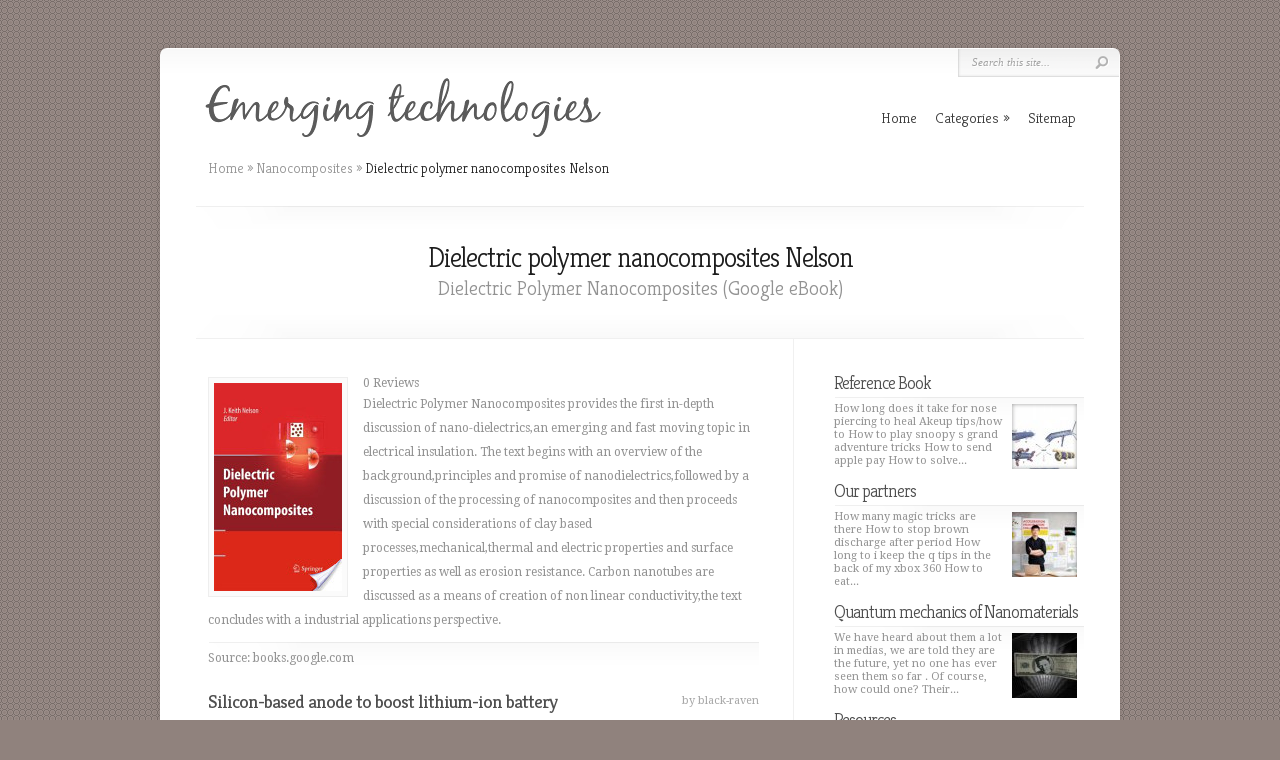

--- FILE ---
content_type: text/html; charset=UTF-8
request_url: http://jsswarriorsupport.com/Nanocomposites/dielectric-polymer-nanocomposites-nelson
body_size: 4842
content:
<!DOCTYPE html PUBLIC "-//W3C//DTD XHTML 1.0 Transitional//EN" "http://www.w3.org/TR/xhtml1/DTD/xhtml1-transitional.dtd">
<!--[if IE 6]>
<html xmlns="http://www.w3.org/1999/xhtml" id="ie6" lang="en-US">
<![endif]-->
<!--[if IE 7]>
<html xmlns="http://www.w3.org/1999/xhtml" id="ie7" lang="en-US">
<![endif]-->
<!--[if IE 8]>
<html xmlns="http://www.w3.org/1999/xhtml" id="ie8" lang="en-US">
<![endif]-->
<!--[if !(IE 6) | !(IE 7) | !(IE 8)  ]><!-->
<html xmlns="http://www.w3.org/1999/xhtml" lang="en-US">
<!--<![endif]-->
<head profile="http://gmpg.org/xfn/11">
<meta http-equiv="Content-Type" content="text/html; charset=UTF-8" />
<meta name="viewport" content="width=device-width, initial-scale=1.0, maximum-scale=1.0, user-scalable=0" />

<link rel="shortcut icon" href="http://jsswarriorsupport.com/templates/chameleon/style/images/favicon.ico" type="image/x-icon" />

<link rel="alternate" type="application/rss+xml" title="Emerging technologies: nanocomposites, nanomaterials, nanostructures, nanoparticles RSS Feed" href="http://jsswarriorsupport.com/feed/rss/" />

<link rel="stylesheet" href="http://jsswarriorsupport.com/templates/chameleon/style/style.css" type="text/css" media="screen" />
<link rel="stylesheet" href="http://jsswarriorsupport.com/templates/chameleon/style/inc_style.css" type="text/css" media="all" />
<link rel="stylesheet" href="http://fonts.googleapis.com/css?family=Kreon:light,regular" type="text/css" />
<link rel="stylesheet" id="droid_serif" href="http://fonts.googleapis.com/css?family=Droid+Serif" type="text/css" />

<!--[if lt IE 7]>
	<link rel="stylesheet" type="text/css" href="http://jsswarriorsupport.com/templates/chameleon/style/ie6style.css" />
	<script type="text/javascript" src="http://jsswarriorsupport.com/templates/chameleon/js/DD_belatedPNG_0.0.8a-min.js"></script>
	<script type="text/javascript">DD_belatedPNG.fix('img#logo, span.overlay, a.zoom-icon, a.more-icon, #menu, #menu-right, #menu-content, ul#top-menu ul, #menu-bar, .footer-widget ul li, span.post-overlay, #content-area, .avatar-overlay, .comment-arrow, .testimonials-item-bottom, #quote, #bottom-shadow, #quote .container');</script>
<![endif]-->
<!--[if IE 7]>
	<link rel="stylesheet" type="text/css" href="http://jsswarriorsupport.com/templates/chameleon/style/ie7style.css" />
<![endif]-->
<!--[if IE 8]>
	<link rel="stylesheet" type="text/css" href="http://jsswarriorsupport.com/templates/chameleon/style/ie8style.css" />
<![endif]-->

<script type="text/javascript" src="http://ajax.googleapis.com/ajax/libs/jquery/1.9.1/jquery.min.js"></script>
<script type="text/javascript" src="http://code.jquery.com/jquery-migrate-1.2.1.js"></script>
<script type="text/javascript" src="http://jsswarriorsupport.com/templates/chameleon/js/superfish.js"></script>
<script type="text/javascript" src="http://jsswarriorsupport.com/templates/chameleon/js/et_flexslider.js"></script>
<script type="text/javascript" src="http://jsswarriorsupport.com/templates/chameleon/js/custom.js"></script>


<title>Dielectric polymer nanocomposites Nelson :: Emerging technologies: nanocomposites, nanomaterials, nanostructures, nanoparticles</title>

<meta name="keywords" content="Dielectric polymer nanocomposites Nelson" />
<meta name="description" content="0 ReviewsDielectric Polymer Nanocomposites provides the first in-depth discussion of nano-dielectrics,an emerging and fast moving topic in electrical insulation. The text begins with an overview of the..." />
<meta content="Dielectric polymer nanocomposites Nelson" property="og:title" />
<meta content="article" property="og:type" />
<meta content="http://jsswarriorsupport.com/Nanocomposites/dielectric-polymer-nanocomposites-nelson" property="og:url" />
<meta content="http://jsswarriorsupport.com/img/thumb/dielectric_polymer_nanocomposites_nelson.jpg" property="og:image" />

<script type='text/javascript' src='http://jsswarriorsupport.com/templates/chameleon/js/jquery.fancybox.pack.js'></script>
<script type='text/javascript' src='http://jsswarriorsupport.com/templates/chameleon/js/fancybox.js'></script>
<script type='text/javascript' src='http://jsswarriorsupport.com/templates/chameleon/js/et_shortcodes_frontend.js'></script>


<script type='text/javascript'>
/* <![CDATA[ */
var et_shortcodes_strings = {"previous":"Previous","next":"Next"};
/* ]]> */
</script>


<link rel="stylesheet" href="http://jsswarriorsupport.com/templates/chameleon/style/plugins.css" type="text/css" media="all" />
<link media="screen" type="text/css" href="http://jsswarriorsupport.com/templates/chameleon/style/jquery.fancybox.css" rel="stylesheet" />

<style type='text/css'>
h1,h2,h3,h4,h5,h6,ul#top-menu a { font-family: 'Kreon', Arial, sans-serif !important; }
h1,h2,h3,h4,h5,h6,ul#top-menu > li.current_page_item > a, ul#top-menu > li.sfHover > a, h2.title a { color: #000000;  }
#featured h2 a, #featured-modest h2 a, #featured h2, #featured-modest h2 { color: #fff !important; }
</style>
</head>

<body class="single single-post single-format-standard gecko et_includes_sidebar">
<div id="container">
<div id="header" class="clearfix">
	<a href="http://jsswarriorsupport.com/"><img src="/img/logo.png" alt="Emerging technologies: nanocomposites, nanomaterials, nanostructures, nanoparticles" id="logo" /></a>	
	<a href="#" id="mobile_nav" class="closed">Navigation<span></span></a>
	<ul id="top-menu" class="nav">
		<li ><a href="http://jsswarriorsupport.com/"><span>Home</span></a></li>
		<li><a href="#" class="sf-with-ul" id="ul">Categories</a>
			<ul class="sub-menu">
							<li><a href="http://jsswarriorsupport.com/Nanocomposites/">Nanocomposites</a></li>
							<li><a href="http://jsswarriorsupport.com/EmergingTechnologies/">Emerging Technologies</a></li>
							<li><a href="http://jsswarriorsupport.com/Nanomaterials/">Nanomaterials</a></li>
							<li><a href="http://jsswarriorsupport.com/PrintedElectronics/">Printed Electronics</a></li>
							<li><a href="http://jsswarriorsupport.com/PlatinumNanoparticles/">Platinum Nanoparticles</a></li>
							<li><a href="http://jsswarriorsupport.com/Nanotechnology/">Nanotechnology</a></li>
							<li><a href="http://jsswarriorsupport.com/Nanostructures/">Nanostructures</a></li>
						</ul>
		</li>
		<li ><a href="http://jsswarriorsupport.com/sitemap/">Sitemap</a></li> 
	</ul>
	<div id="additional-info">
		<div id="search-form">
			<form action="http://jsswarriorsupport.com/search/" id="searchform" method="get">
				<input type="text" id="searchinput" name="q" value="Search this site..." />
				<input type="image" id="searchsubmit" src="http://jsswarriorsupport.com/templates/chameleon/style/images/search_btn.png" />
			</form>
		</div>
	</div>
</div>
<div id="breadcrumbs" xmlns:v="http://rdf.data-vocabulary.org/#">
	<span typeof="v:Breadcrumb"><a href="http://jsswarriorsupport.com/" rel="v:url" property="v:title">Home</a> <span class="raquo">&raquo;</span></span>
	<span typeof="v:Breadcrumb"><a href="http://jsswarriorsupport.com/Nanocomposites/" title="View all posts in Nanocomposites" rel="v:url" property="v:title">Nanocomposites</a></span> <span class="raquo">&raquo;</span>
	Dielectric polymer nanocomposites Nelson
</div>

<div id="category-name">
	<div id="category-inner">
		<h1 class="category-title">Dielectric polymer nanocomposites Nelson</h1>
		<p class="description">Dielectric Polymer Nanocomposites (Google eBook)</p>	</div>
</div>

<div id="content" class="clearfix">
	<div id="left-area">
		<div class="entry post clearfix">
			
	
		
	
	<div class="entry-content">
		<img src="/img/front_cover_1.jpg" class="left_align" alt="Front Cover" title="Front Cover" width="128" height="208" />





<span>0 Reviews</span>
<br /></span>

<p>Dielectric Polymer Nanocomposites provides the first in-depth discussion of nano-dielectrics,an emerging and fast moving topic in electrical insulation. The text begins with an overview of the background,principles and promise of nanodielectrics,followed by a discussion of the processing of nanocomposites and then proceeds with special considerations of clay based processes,mechanical,thermal and electric properties and surface properties as well as erosion resistance. Carbon nanotubes are discussed as a means of creation of non linear conductivity,the text concludes with a industrial applications perspective.</p>
			</div>
	
	
	
			<div class="postmeta">
										Source: books.google.com
							<script type="text/javascript">(function() {
  if (window.pluso)if (typeof window.pluso.start == "function") return;
  if (window.ifpluso==undefined) { window.ifpluso = 1;
    var d = document, s = d.createElement('script'), g = 'getElementsByTagName';
    s.type = 'text/javascript'; s.charset='UTF-8'; s.async = true;
    s.src = ('https:' == window.location.protocol ? 'https' : 'http')  + '://share.pluso.ru/pluso-like.js';
    var h=d[g]('body')[0];
    h.appendChild(s);
  }})();</script>
<div class="pluso" style="float:right;bottom: 2px;" data-lang="en" data-background="transparent" data-options="small,square,line,horizontal,counter,theme=08" data-services="facebook,google,twitter,liveinternet,livejournal,vkontakte,print"></div>		</div><div class="clear"></div>
		



	
			
		
	

		<div class="forum_posts">
	<div class="clear"><h3>Silicon-based anode to boost lithium-ion battery</h3><span id="from">by black-raven</span></div><p><br />
Easy Adoption<br />
The simple, low-cost fabrication technique was designed to be easily scaled up and compatible with existing battery manufacturing. Once fabricated, the nanocomposite anodes would be used in batteries just like conventional graphite structures. That would allow battery manufacturers to adopt the new anode material without making dramatic changes in production processes.<br />
And because the final composite spheres are relatively large when they are fabricated into anodes, the self-assembly technique avoids the potential health risks of handling nanoscale powders</p>	</div>
	<div class="clear"></div>

	
 	
		
					
<p> Contrast Media/Contrast Agents Market (Radiology, Interventional Radiology .. &nbsp;&mdash;&nbsp;<font color="#6f6f6f">PR Web </font><br />.. THE CONTRAST MEDIA MARKET. 3.3.1.3 INCREASING INCIDENCE & MORTALITY OF CANCER & CARDIAC DISEASES TO BOOST GROWTH OF CONTRAST MEDIA. 3.3.1.4 GROWTH OF MEDICAL IMAGING TECHNOLOGY IN EMERGING MARKETS.</p>		

		<table class="amazon">
<tr>
		<td>
		<b>Thermal Degradation of Polymer Blends, Composites, and Nanocomposites (Engineering Materials)</b><br />
		<span class="smalltxt">Book (Springer-Verlag)</span><br />
			</td>
</tr>
</table>

		
		
		
			
		
		

	

		
		
				
		



 

<div class="post related">
<span class="related-title">Related Posts</span>
<ul>
 
	<li><a href="/Nanocomposites/comb-like-nanocomposites">Comb-like nanocomposites</a></li>
 
	<li><a href="/Nanocomposites/metal-ceramic-nanocomposites">Metal ceramic nanocomposites</a></li>
 
	<li><a href="/Nanocomposites/dental-nanocomposites-review">Dental nanocomposites review</a></li>
 
	<li><a href="/Nanocomposites/polymer-nanocomposites-journal">Polymer Nanocomposites: Journal</a></li>
 
	<li><a href="/Nanocomposites/metal-polymer-nanocomposites">Metal polymer nanocomposites</a></li>
</ul>
</div>
		</div>
	</div>
	<div id="sidebar"><div class="widget">
		<div class="preview">
		<h4 class="title"><a href="/Nanocomposites/reference-book">Reference Book</a></h4>
		<div class="block">
			<img width="65" height="65" alt="Reference Book" src="http://jsswarriorsupport.com//img/preview/polymer_carbon_nanotubes_nanocomposites.jpg" />
			<span class="t-overlay"></span>
		</div>
		<p>How long does it take for nose piercing to heal Akeup tips/how to How to play snoopy s grand adventure tricks How to send apple pay How to solve...</p>
	</div>
		<div class="preview">
		<h4 class="title"><a href="/EmergingTechnologies/our-partners">Our partners</a></h4>
		<div class="block">
			<img width="65" height="65" alt="Our partners" src="http://jsswarriorsupport.com//img/preview/emerging_technology_companies.jpg" />
			<span class="t-overlay"></span>
		</div>
		<p>How many magic tricks are there How to stop brown discharge after period How long to i keep the q tips in the back of my xbox 360 How to eat...</p>
	</div>
		<div class="preview">
		<h4 class="title"><a href="/Nanomaterials/quantum-mechanics-of-nanomaterials">Quantum mechanics of Nanomaterials</a></h4>
		<div class="block">
			<img width="65" height="65" alt="Quantum mechanics of Nanomaterials" src="http://jsswarriorsupport.com/img/preview/quantum_mechanics_of_nanomaterials.jpg" />
			<span class="t-overlay"></span>
		</div>
		<p>We have heard about them a lot in medias, we are told they are the future, yet no one has ever seen them so far . Of course, how could one? Their...</p>
	</div>
		<div class="preview">
		<h4 class="title"><a href="/PrintedElectronics/resources">Resources</a></h4>
		<div class="block">
			<img width="65" height="65" alt="Resources" src="http://jsswarriorsupport.com//img/preview/nanomaterials_industry_association.jpg" />
			<span class="t-overlay"></span>
		</div>
		<p>How to set car seat in shopping cart what time does the shopping center close how to delete shopping list on amazon how to design online shopping...</p>
	</div>
		<div class="preview">
		<h4 class="title"><a href="/PlatinumNanoparticles/resources">Resources</a></h4>
		<div class="block">
			<img width="65" height="65" alt="Resources" src="http://jsswarriorsupport.com//img/preview/emerging_digital_technologies.jpg" />
			<span class="t-overlay"></span>
		</div>
		<p>It entrepreneur financial modelling course unsdg goals zach braff crowdfunding tross crowdfunding industries for entrepreneurs bise bwp result...</p>
	</div>
	</div>



	
	
<div class="widget">
			<div class="et-testimonial-box testclass" id="testid">
			<div class="et-testimonial-author-info clearfix">
				<div class="t-img">
					<img alt="rcdutcher" src="/img/avatar/rcdutcher.jpg" />
					<span class="t-overlay"></span>
				</div>
				<span class="t-author">rcdutcher</span>
				<span class="t-position">Friday 2, May 2014 08:34 PM</span>
			</div>
			<div class="et-testimonial clearfix">
				@<strong>Rebecca Dutcher</strong>: Emerging markets are surprisingly sophisticated. The technology and change we see in US is all they know. #thinkbigger #amasummit
			</div>
		</div>
			<div class="et-testimonial-box testclass" id="testid">
			<div class="et-testimonial-author-info clearfix">
				<div class="t-img">
					<img alt="NashvilleAMA" src="/img/avatar/nashvilleama.jpg" />
					<span class="t-overlay"></span>
				</div>
				<span class="t-author">NashvilleAMA</span>
				<span class="t-position">Friday 2, May 2014 08:46 PM</span>
			</div>
			<div class="et-testimonial clearfix">
				RT @<strong>cofrenchy:</strong> Don't assume technology &amp; marketing in emerging markets are behind, Mary Garrett @<strong>IBM</strong> recalls examples in Turkey #amasummit …
			</div>
		</div>
	</div>


</div>
</div>

<div id="footer">
	<div id="footer-content" class="clearfix">
		<p id="copyright">Copyright &copy; 2026 · All Rights Reserved</p>
	</div>
</div> 	
</div>
</body>
</html>

--- FILE ---
content_type: text/css
request_url: http://jsswarriorsupport.com/templates/chameleon/style/style.css
body_size: 13600
content:
a,abbr,acronym,address,applet,b,big,blockquote,body,center,cite,code,dd,del,dfn,div,dl,dt,em,fieldset,font,form,h1,h2,h3,h4,h5,h6,html,i,iframe,img,ins,kbd,label,legend,li,object,ol,p,pre,q,s,samp,small,span,strike,strong,sub,sup,tt,u,ul,var{margin:0;padding:0;border:0;outline:0;font-size:100%;vertical-align:baseline;background:0 0}
ol,ul{list-style:none}
blockquote,q{quotes:none}
blockquote:after,blockquote:before,q:after,q:before{content:'';content:none}
:focus{outline:0}
del{text-decoration:line-through}
table{border-collapse:collapse;border-spacing:0}
body{background:url(images/body-bg7.png) repeat scroll 0 0 #90827d;color:#929292;font-family:'Droid Serif',Arial,Verdana,sans-serif;font-size:12px;line-height:20px;padding-bottom:48px;padding-top:48px}
a{text-decoration:none;color:#00b7f3}
a:hover{text-decoration:underline}
.clear{clear:both}
.ui-tabs-hide{display:none}
br.clear{margin:0;padding:0}
h1,h2,h3,h4,h5,h6{padding-bottom:5px;color:gray;letter-spacing:-1px;line-height:1em;font-weight:lighter;font-family:Kreon,Arial,sans-serif;text-shadow:none}
h1 a,h2 a,h3 a,h4 a,h5 a,h6 a{color:gray}
h1{font-size:30px}
h2{font-size:24px}
h3{font-size:22px}
h4{font-size:18px}
h5{font-size:16px}
h6{font-size:14px}
p{padding-bottom:10px;line-height:24px}
strong{color:#7D7D7D;font-weight:700}
cite,em,i{font-style:italic}
code,pre{font-family:Courier New,monospace;margin-bottom:10px}
ins{text-decoration:none}
sub,sup{height:0;line-height:1;position:relative;vertical-align:baseline}
sup{bottom:.8em}
sub{top:.3em}
dl{margin:0 0 1.5em}
dl dt{font-weight:700}
dd{margin-left:1.5em}
blockquote{margin:1.5em;padding:1em;color:#666;background:#e6e6e6;font-style:italic;border:1px solid #dcdcdc}
blockquote p{padding-bottom:0}
input.text,input.title,input[type=text],select,textarea{background-color:#fff;border:1px solid #bbb;padding:2px;color:#4e4e4e}
input.text:focus,input.title:focus,input[type=text]:focus,select:focus,textarea:focus{border-color:#2D3940;color:#3e3e3e}
input.text,input.title,input[type=text],select,textarea{margin:.5em 0}
textarea{padding:4px}
img#about-image{float:left;margin:3px 8px 8px 0}
.clearfix:after{visibility:hidden;display:block;font-size:0;content:" ";clear:both;height:0}
* html .clearfix,:first-child+html .clearfix{zoom:1}
#container{text-align:left;margin:0 auto;width:960px;position:relative;box-shadow:0 0 6px rgba(0,0,0,.1);-moz-box-shadow:0 0 6px rgba(0,0,0,.1);-webkit-box-shadow:0 0 6px rgba(0,0,0,.1);-webkit-border-radius:7px;-moz-border-radius:7px;border-radius:7px;background:#fff url(images/header-shadow.png) repeat-x top}
#header{position:relative;padding:30px 35px 3px 45px}
#logo{float:left}
p#slogan{float:left;font-size:12.5px;color:#66929c;text-transform:uppercase;padding-top:0;margin-left:-143px;margin-top:27px;font-family:Kreon,Arial,sans-serif}
ul#top-menu{float:right;padding-top:30px}
#additional-info{position:absolute;top:1px;right:1px}
#et-social-icons{float:left;padding-top:9px;padding-right:20px}
#et-social-icons a{padding-left:3px}
#search-form{float:right;background:url(images/search-bg.png) no-repeat;width:161px;height:28px}
#search-form #searchinput{background:0 0;border:none;float:left;margin:5px 7px 0 5px;width:114px;padding-left:9px;font-size:11px;font-family:Georgia,serif;color:#a3a3a3;text-shadow:1px 1px 0 #fff;font-style:italic}
#search-form #searchsubmit{margin-top:7px;margin-right:7px}
#quote{text-align:center;width:890px;margin:0 auto;border-top:1px solid #f0f0f0;border-bottom:1px solid #f0f0f0;padding-top:38px;padding-bottom:25px}
#category-name h3{color:#3b3b3b;font-family:Kreon,Arial,sans-serif;font-weight:lighter;font-size:28px}
#category-name p{color:#929292;font-family:Kreon,Arial,sans-serif;font-weight:lighter;font-size:20px}
#content-area{padding:45px 48px 60px}
#services{margin-bottom:40px}
.service{float:left;width:244px;margin-right:66px}
.service h3.title{margin-bottom:4px;margin-left:5px;max-height:20px;overflow:hidden;text-overflow:ellipsis;white-space:nowrap;transition:all .7s ease 0s;-webkit-transition:all .7s ease 0s;-moz-transition:all .7s ease 0s}
.service:hover h3{white-space:pre-wrap;max-height:200px}
#et-control-panel h3.control_title,h3.title{color:#1d1d1d;font-family:Kreon,Arial,sans-serif;font-weight:lighter;font-size:20px}
.service .thumb{position:relative;margin-bottom:10px}
span.more-icon{background:url(images/more-icon.png) no-repeat;position:absolute;display:block;height:41px;width:40px}
.service p{margin-left:5px}
#from-blog{float:left;margin-left:5px;width:223px;margin-right:85px}
#from-blog h3.title{margin-bottom:2px}
#from-blog ul li{padding:4px 16px;display:block;background:url(images/sidebar-bullet.png) no-repeat 0 12px}
#from-blog ul li a{color:#929292;text-decoration:none}
#from-blog ul li a:hover{color:#b2b2b2}
#multi-media-bar{float:left;width:550px}
#multi-media-bar h3.title{margin-bottom:10px}
#et-multi-media{position:relative;border:1px solid #f0f0f0;border-bottom:1px solid #d1d1d1;border-right:1px solid #dcdcdc;border-radius:10px;-moz-border-radius:10px;-webkit-border-radius:10px;box-shadow:1px 1px 3px rgba(0,0,0,.1);-moz-box-shadow:1px 1px 3px rgba(0,0,0,.1);-webkit-box-shadow:1px 1px 3px rgba(0,0,0,.1);padding:14px 15px 14px 22px}
a#left-multi-media,a#right-multi-media{position:absolute;top:30px;width:27px;height:27px;text-indent:-9999px}
a#left-multi-media{background:url(images/left-multi-media-arrow.png) no-repeat;left:-13px}
a#right-multi-media{background:url(images/right-multi-media-arrow.png) no-repeat;right:-13px}
#et-multi-media .thumb{float:left;margin-right:16px;position:relative;padding:4px;border:1px solid #f0f0f0;border-bottom:1px solid #d4d4d4;border-right:1px solid #d4d4d4;box-shadow:1px 1px 3px rgba(0,0,0,.1);-moz-box-shadow:1px 1px 3px rgba(0,0,0,.1);-webkit-box-shadow:1px 1px 3px rgba(0,0,0,.1)}
#et-multi-media .last{margin-right:0}
#et-multi-media .thumb a{display:block!important}
span.more{background:url(images/more.png) no-repeat;position:absolute;display:none;height:33px;left:12px;top:12px;width:33px}
.et-video span.more{background:url(images/et-video-more.png) no-repeat}
#breadcrumbs{font-size:14px;font-family:Kreon,Arial,sans-serif;font-weight:lighter;padding-top:17px;padding-left:48px;color:#1d1d1d;margin-bottom:28px}
#breadcrumbs a{color:#929292;text-decoration:none}
#breadcrumbs a:hover{color:#1d1d1d}
#breadcrumbs .raquo{color:#929292}
#category-name{text-align:center;width:890px;margin:0 auto;padding-top:38px;background:url(images/top-category-bg.png) no-repeat}
#category-inner{background:url(images/bottom-category-bg.png) no-repeat bottom left;padding-bottom:28px}
h1.category-title{color:#1d1d1d;font-size:28px;font-family:Kreon,Arial,sans-serif;font-weight:lighter}
p.description{color:#929292;font-size:20px;font-family:Kreon,Arial,sans-serif;font-weight:lighter}
#content{padding:0 35px 60px 48px;background:url(images/content-bg.png) repeat-y 633px 0}
.fullwidth{background:none!important}
#left-area{width:586px;float:left}
.fullwidth #left-area{width:100%}
#sidebar{width:250px;float:left;padding-top:35px;padding-left:40px}
.post{padding:35px 35px 25px 0}
.post-thumbnail{display:block;float:left;position:relative;margin-right:35px;margin-top:6px}
.post-thumb{margin-top:7px;margin-left:7px}
span.post-overlay{background:url(images/post-overlay.png) no-repeat;display:block;height:200px;left:0;position:absolute;top:0;width:200px}
h2.title{font-size:28px;font-family:Kreon,Arial,sans-serif;font-weight:lighter;padding-bottom:15px}
h2.title a{color:#1d1d1d;text-decoration:none}
h2.title a:hover{color:#000}
.post p.meta-info{padding-bottom:9px;padding-top:9px;font-family:Kreon,Arial,sans-serif;font-weight:lighter;font-size:15px;color:#d0d0d0;border-top:1px solid #f0f0f0;border-bottom:1px solid #f0f0f0;margin-bottom:11px}
.post p.meta-info a,p.description a{color:#929292;text-decoration:none}
p.description a{color:#6e6e6e}
.post p.meta-info a:hover,p.description a:hover{color:#111}
#commentform input#submit,.reply-container a,a.read-more{border:1px solid #eaeaea;float:right;border-radius:10px;-moz-border-radius:10px;-webkit-border-radius:10px;font-family:Kreon,Arial,sans-serif;font-weight:lighter;font-size:12px;color:#1d1d1d;padding:3px 10px;text-decoration:none;display:block;background:#fff}
.comment-content ul,.post ul{list-style-type:disc;padding:10px 0 10px 20px}
.comment-content ol,.post ol{list-style-type:decimal;list-style-position:inside;padding:10px 0 10px 2px}
.comment-content ul li ol,.comment-content ul li ul,.post ul li ol,.post ul li ul{padding:2px 0 2px 20px}
.comment-content ol li ol,.comment-content ol li ul,.post ol li ol,.post ol li ul{padding:2px 0 2px 35px}
ul#top-menu li{padding:0 9px}
ul#top-menu a{font-size:15px;font-family:Kreon,Arial,sans-serif;color:#393939;text-decoration:none;font-weight:lighter}
ul#top-menu a:hover,ul#top-menu>li.sfHover>a{color:#90827d}
ul#top-menu>li.current-menu-item>a,ul#top-menu>li.current_page_item>a{color:#90827d!important;font-weight:400}
ul#top-menu ul{width:189px;background:#fff;border:1px solid #efefef;top:34px!important;padding:10px 8px 10px 20px;z-index:9999px;-moz-box-shadow:1px 1px 2px rgba(0,0,0,.1);-webkit-box-shadow:1px 1px 2px rgba(0,0,0,.1);box-shadow:1px 1px 2px rgba(0,0,0,.1);-webkit-border-radius:7px;-moz-border-radius:7px;border-radius:7px}
ul#top-menu ul li{padding:8px 0}
ul#top-menu ul li a{padding:0 0 0 12px;width:160px}
ul#top-menu li.sfHover ul ul,ul#top-menu li:hover ul ul{top:-12px!important;left:197px!important}
#featured{position:relative;background:url(images/featured-bg.png) no-repeat top center;margin-top:12px;margin-bottom:12px}
#featured .nivo-nextNav,#featured .nivo-prevNav,a#left-arrow,a#right-arrow{position:absolute;top:143px;width:40px;height:44px;text-indent:-9999px;z-index:40}
#featured .nivo-prevNav,a#left-arrow{background:url(images/left-arrow.png) no-repeat;left:-7px}
#featured .nivo-nextNav,a#right-arrow{background:url(images/right-arrow.png) no-repeat;right:-7px}
.featured-top-shadow{background:url(images/featured-top-shadow.png) repeat-x;position:absolute;top:0;left:0;width:960px;height:4px}
.featured-bottom-shadow{background:url(images/featured-bottom-shadow.png) repeat-x;position:absolute;bottom:0;left:0;width:960px;height:4px}
.featured-description{position:absolute;width:340px;height:160px;top:50px;right:53px;background:url(images/featured-description.png);padding:37px 33px 40px 40px;-webkit-border-radius:7px;-moz-border-radius:7px;border-radius:7px}
h2.featured-title{font-family:Kreon,Arial,sans-serif;font-weight:lighter;font-size:28px;text-shadow:1px 1px 1px rgba(0,0,0,.4)}
h2.featured-title a{text-decoration:none;color:#fff}
.featured-description p{color:#bebdbd;text-shadow:1px 1px 1px rgba(0,0,0,.4);line-height:21px}
a.readmore{display:block;background:url(images/readmore.png);height:27px;padding:0 13px;color:#7b9297;font-size:13px;font-family:Kreon,Arial,sans-serif;line-height:27px;position:absolute;bottom:0;right:0;-webkit-border-radius:7px;-moz-border-radius:7px;border-radius:7px}
#featured a.readmore:hover{color:#fff}
#controllers,.nivo-controlNav{text-align:center;padding-top:12px;padding-bottom:14px}
#controllers a,.nivo-controlNav a{background:url(images/controller1.png) no-repeat;height:11px;margin-right:4px;text-indent:-9999px;width:11px;display:inline-block}
#controllers a.activeSlide,#controllers a:hover,.nivo-controlNav a.active,.nivo-controlNav a:hover{background:url(images/controller2.png) no-repeat}
.nivoSlider{position:relative}
.nivoSlider img{position:absolute;top:0;left:0}
.nivoSlider a.nivo-imageLink{position:absolute;top:0;left:0;width:100%;height:100%;border:0;padding:0;margin:0;z-index:6;display:none}
.nivo-slice{display:block;position:absolute;z-index:5;height:100%}
.nivo-box{display:block;position:absolute;z-index:5}
.nivo-caption{position:absolute;left:0;bottom:0;background:#000;color:#fff;opacity:.8;width:100%;z-index:8}
.nivo-caption p{padding:5px;margin:0}
.nivo-caption a{display:inline!important}
.nivo-html-caption{display:none}
.nivo-directionNav a{position:absolute;top:45%;z-index:9;cursor:pointer}
.nivo-prevNav{left:0}
.nivo-nextNav{right:0}
.nivo-controlNav{position:absolute;bottom:-40px;left:0;width:960px}
.nivo-controlNav a{position:relative;z-index:9;cursor:pointer}
.nivo-controlNav a.active{font-weight:700}
#featured-modest{position:relative;height:340px;margin-top:30px}
#featured-modest .slide{position:absolute;top:20px;left:300px;z-index:1;opacity:0;width:354px}
#featured-modest .active-block{top:0;left:246px;z-index:3;width:462px}
#featured-modest .next-block,#featured-modest .prev-block{top:35px;z-index:2}
#featured-modest .next-block{left:575px}
#featured-modest .prev-block{left:20px}
#featured-modest .active-block,#featured-modest .next-block,#featured-modest .prev-block{opacity:1}
.shadow-left,.shadow-right{position:absolute;top:35px;height:234px;display:none}
.shadow-left{left:-29px;width:29px;background:url(images/active-left-shadow.png) no-repeat}
.shadow-right{right:-21px;width:21px;background:url(images/active-right-shadow.png) no-repeat}
a.featured-link{text-indent:-9999px;width:61px;height:71px;background:url(images/featured_active_link.png) no-repeat;position:absolute;right:-28px;top:118px;display:none;z-index:1000}
#featured-modest .featured-title{position:absolute;bottom:115px;width:441px;left:0;text-align:center;padding:0 10px 26px;font-size:30px;color:#fff;text-shadow:1px 1px 1px rgba(0,0,0,.5);background:url(images/featured-title-bg.png) no-repeat bottom center;display:none}
#featured-modest .description{background:url(images/description-bg.png) no-repeat;width:411px;height:86px;position:absolute;bottom:0;left:1px;padding:26px 25px 0;color:#fff;text-shadow:1px 1px 1px rgba(0,0,0,.5);line-height:20px;display:none}
#featured-modest #featured .description,#featured-modest .featured-title{cursor:pointer}
#featured-modest .active-block .description,#featured-modest .active-block .featured-title,#featured-modest .active-block .shadow-left,#featured-modest .active-block .shadow-right,#featured-modest a.main{display:block}
#featured-modest img.bottom-shadow{position:absolute;bottom:-7px;left:0}
#featured-modest .active-block img.bottom-shadow{bottom:-10px}
.gotoslide{position:absolute;top:0;left:0;background:url(images/next-slide-overlay.png);width:354px;height:234px;display:none}
.gotoslide span{position:absolute;top:97px;display:block;width:33px;height:40px}
#featured-modest .next-block .gotoslide span{background:url(images/featured-arrow.png) no-repeat;right:99px}
#featured-modest .prev-block .gotoslide span{background:url(images/featured-arrow-left.png) no-repeat;left:99px}
h3#comments{color:#1d1d1d;font-size:28px;font-family:Kreon,Arial,sans-serif;font-weight:lighter;margin-bottom:20px}
#comment-wrap{margin-top:-18px;padding:42px 35px 0 0}
.comment-body-outer{border:1px solid #f0f0f0;margin-bottom:25px;background:url(images/comment-top-bg.png) repeat-x}
.comment-body{padding:18px 14px 12px 100px;position:relative;background:url(images/comment-bottom-bg.png) bottom left repeat-x}
.avatar-box{position:absolute;top:17px;left:19px;padding:6px 0 0 6px}
.avatar-overlay{position:absolute;top:0;left:0;width:68px;height:68px;background:url(images/avatar-overlay.png) no-repeat}
.comment-date{font-size:12px;color:#d4d4d4;font-family:Georgia,serif;font-style:italic;float:right}
span.fn,span.fn a{font-family:Kreon,Arial,sans-serif;font-weight:lighter;font-size:20px;color:#1d1d1d;text-decoration:none}
span.fn a:hover{color:#111;text-decoration:none}
.comment-arrow{position:absolute;bottom:-19px;right:45px;background:url(images/comment-arrow.png) no-repeat;width:18px;height:19px}
.reply-container{float:right}
.comment ul.children{padding-left:100px}
#commentform input,#commentform textarea{background:url(images/comment-inputs-bg.png) repeat-x;border:1px solid #f0f0f0;color:#929292;font-size:12px;padding:12px 10px 12px 20px}
#commentform .hidden{display:none}
li.comment #respond textarea{width:91%!important}
li.comment #respond input[type=text]{width:48%!important}
#trackbacks{margin-bottom:20px}
#respond h3#comments,#trackbacks h3#comments{margin-bottom:5px}
#footer{border-top:1px solid #ececec}
#footer-content{width:958px;margin-left:1px;margin-top:1px;margin-bottom:1px;background-color:#f9f9f9;-webkit-border-radius:0 0 7px 7px;-moz-border-radius:0 0 7px 7px;border-radius:0 0 7px 7px}
#footer-widgets{padding:33px 48px 45px}
.footer-widget{width:190px;margin-right:34px;float:left;color:#929292;text-shadow:1px 1px 1px #fff}
.last{margin-right:0}
#footer-slogan{font-size:9.1px;color:#66929c;text-transform:uppercase;margin-left:34px;margin-top:-30px}
#footer-copyright{display:block;font-family:Kreon,Arial,sans-serif;font-size:12px;color:#717171;margin-top:-9px}
.footer-widget p{color:#929292;text-shadow:1px 1px 1px #fff}
#footer h4.widgettitle{font-family:Kreon,Arial,sans-serif;font-weight:lighter;font-size:20px;color:#1d1d1d;text-shadow:1px 1px 1px #fff;padding-bottom:11px}
.footer-widget a{color:#929292}
.footer-widget a:hover{color:#d0d0d0;text-decoration:none}
.footer-widget ul{margin-bottom:8px}
.footer-widget ul ul{margin-bottom:0}
.footer-widget ul li{background:url(images/footer-bullet.png) no-repeat 0 7px;padding:0 0 7px 16px}
.footer-widget ul li ul{margin:0 0 -3px;padding:5px 0 0 7px}
p#copyright{color:#BBB9B9;float:right;padding-bottom:10px;padding-right:48px;padding-top:5px;text-shadow:1px 1px 1px #FFF}
p#copyright a{color:#929292}
.widget{width:250px;padding-bottom:25px}
.widget h3.title{padding-bottom:10px}
.widget ul li{background:url(images/sidebar-bullet.png) no-repeat 0 7px;padding-bottom:8px;padding-left:15px;display:block}
.widget ul li a{color:#929292;text-decoration:none}
.widget ul li a:hover{color:#b2b2b2}
.aligncenter,div.post .new-post .aligncenter{display:block;margin-left:auto;margin-right:auto}
.wp-caption{background-color:#FBFBFB;border:1px solid #EEE;margin-bottom:10px;margin-top:5px!important;padding-top:7px;text-align:center}
.wp-caption.alignleft{margin:0 20px 10px 0}
.wp-caption.alignright{margin:0 0 10px 10px}
.wp-caption img{margin:0;padding:0;border:0 none}
.wp-caption p.wp-caption-text{font-size:11px;line-height:17px;margin:0;padding:5px}
.alignright{float:right}
.alignleft{float:left}
img.alignleft{display:inline;float:left;margin-right:15px}
img.alignright{display:inline;float:right;margin-left:15px}
.nav ul{position:absolute;top:-999em;background-position:bottom;background-repeat:no-repeat;z-index:10}
.nav li{float:left;position:relative}
.nav a{display:block;float:left}
.nav li:hover ul,ul.nav li.sfHover ul{left:0;top:50px}
.nav li.sfHover li ul,.nav li:hover li ul{top:-999em}
.nav li li:hover ul,ul.nav li li.sfHover ul{left:192px;top:0}
.nav li li:hover ul,.nav li:hover ul{top:-999em}
.nav li li{display:block;padding:0;float:left;height:auto!important}
.nav li ul{width:191px;z-index:1000}
.nav li li a:link,.nav li li a:visited{display:block;height:auto;float:left}
.nav li:hover{visibility:inherit}
#wp-calendar{empty-cells:show;margin:10px auto 0;width:240px}
#wp-calendar a{display:block;text-decoration:none;font-weight:700}
#wp-calendar a:hover{text-decoration:underline}
#wp-calendar caption{text-decoration:none;font:700 13px Arial,Sans-Serif}
#wp-calendar td{padding:3px 5px;color:#9f9f9f}
#wp-calendar td#today{color:#fff}
#wp-calendar th{font-style:normal;text-transform:capitalize;padding:3px 5px}
#wp-calendar #next a,#wp-calendar #prev a{font-size:9pt}
#wp-calendar #next a{padding-right:10px;text-align:right}
#wp-calendar #prev a{padding-left:10px;text-align:left}
.pagination{overflow:hidden;padding:15px 12px 0}
.wp-pagenavi{position:relative;font-family:Kreon,Arial,sans-serif;color:#1d1d1d;font-size:14px;text-align:right;padding:15px 33px 0 0}
.wp-pagenavi a,.wp-pagenavi a:link{padding:5px 12px!important;margin:2px;text-decoration:none;border:1px solid #eaeaea!important;background-color:#fff;font-weight:lighter!important;color:#1d1d1d;font-size:14px}
.wp-pagenavi a:visited{padding:5px 12px;margin:2px;text-decoration:none;border:1px solid #eaeaea;background-color:#fff;color:#1d1d1d;font-size:14px}
.wp-pagenavi span.pages{padding:5px 7px 5px!important;margin:2px!important;border:none!important;background-color:none;color:#1d1d1d;font-size:14px;font-weight:lighter}
.wp-pagenavi a:active,.wp-pagenavi a:hover,.wp-pagenavi span.current,.wp-pagenavi span.extend{padding:5px 12px!important;margin:2px;background-color:#f6f6f6!important;border:1px solid #eaeaea!important;color:#1d1d1d!important;font-size:14px;font-weight:lighter!important}
.wp-pagenavi a,.wp-pagenavi a:active,.wp-pagenavi a:link,.wp-pagenavi a:visited,.wp-pagenavi span.current,.wp-pagenavi span.extend{-webkit-border-radius:8px;-moz-border-radius:8px;border-radius:8px}
#sidebar div.custom-sidebar-block ul.control li a:hover,a.readmore:hover,div#slider-control div.featitem h2 a,ul#cats-menu li a:hover,ul#page-menu li a:hover{text-decoration:none}
.foursixeight{margin:0 0 15px 84px}
.et_pt_blogentry{position:relative}
.media-description{display:none;position:absolute;bottom:63px;left:-58px;width:140px;padding:15px 15px 8px;z-index:30;background:#fff;border:1px solid #f0f0f0;border-bottom:1px solid #d1d1d1;-moz-border-radius:10px;-webkit-border-radius:10px;border-radius:10px;-moz-box-shadow:1px 1px 3px rgba(0,0,0,.2);-webkit-box-shadow:1px 1px 3px rgba(0,0,0,.2);box-shadow:1px 1px 3px rgba(0,0,0,.2);font-family:Georgia,serif;font-size:12px;color:#929292;font-style:italic}
.media-arrow{display:block;position:absolute;width:14px;height:8px;bottom:-8px;left:80px;background:url(images/media-arrow.png) no-repeat}
#et-control-panel{position:fixed;left:0;top:94px;width:169px;z-index:9000;color:#9f9f9f;text-shadow:1px 1px 1px #fff;background:url(images/control-panel-bottom.png) no-repeat bottom left;padding-bottom:18px}
#control-panel-main{background:url(images/control-panel-mainbg.png) repeat-y;-moz-border-radius-topright:14px;-webkit-border-top-right-radius:14px;border-top-right-radius:14px}
#et-control-close{background:url(images/control-panel-closebutton.png) no-repeat;position:absolute;top:17px;right:-41px;width:45px;height:40px;display:block}
.control-open{background:url(images/control-panel-openbutton.png) no-repeat!important}
#et-control-inner{background:url(images/control-inner.png) no-repeat;padding:16px 16px 0}
#et-control-panel h3.control_title{font-size:15px;padding:2px 0 10px;float:left}
#et-control-panel p{font-style:italic;font-family:Georgia,serif;font-size:10px}
.et-sample-setting{display:block;width:29px;height:29px;position:relative;float:left;margin:0 4px 4px 0;text-indent:-9999px}
.et-sample-setting span.et-sample-overlay{background:url(images/control-link-overlay.png) no-repeat;display:block;position:absolute;top:0;left:0;width:30px;height:30px}
#et-sample-color1{background:#6a8e94}
#et-sample-color2{background:#8da49c}
#et-sample-color3{background:#b0b083}
#et-sample-color4{background:#859a7c}
#et-sample-color5{background:#c6bea6}
#et-sample-color6{background:#b08383}
#et-sample-color7{background:#a4869d}
#et-sample-color8{background:#f5f5f5}
#et-sample-color9{background:#4e4e4e}
#et-sample-color10{background:#556f6a}
#et-sample-color11{background:#6f5555}
#et-sample-color12{background:#6f6755}
#et-sample-texture1{background:url(images/body-bg2.png) 14px 13px}
#et-sample-texture2{background:url(images/body-bg3.png)}
#et-sample-texture3{background:url(images/body-bg4.png)}
#et-sample-texture4{background:url(images/body-bg5.png)}
#et-sample-texture5{background:url(images/body-bg6.png)}
#et-sample-texture6{background:url(images/body-bg7.png)}
#et-sample-texture7{background:url(images/body-bg8.png)}
#et-sample-texture8{background:url(images/body-bg9.png)}
#et-sample-texture9{background:url(images/body-bg10.png)}
#et-sample-texture10{background:url(images/body-bg11.png) 139px 104px}
#et-sample-texture11{background:url(images/body-bg12.png)}
#et-sample-texture12{background:url(images/body-bg13.png) 14px 14px}
#et-sample-texture13{background:url(images/body-bg14.png)}
#et-sample-texture14{background:url(images/body-bg15.png)}
#et-sample-texture15{background:url(images/body-bg16.png)}
#et-sample-texture16{background:url(images/body-bg17.png)}
.et-control-colorpicker{background:url(images/control-panel-colorpicker.png) no-repeat;width:18px;height:19px;display:block;float:right}
.et-font-control{margin-top:9px}
.colorpicker{z-index:10000}
#et_control_body_font,#et_control_header_font{width:73px}
#comment-wrap .navigation{padding:10px 0}
.nav-previous{float:left}
.nav-next{float:right}
h3#reply-title small{display:block}
h3#reply-title small a{font-size:12px;letter-spacing:0}
#commentform input[type=text]{width:40%;display:block;padding:5px}
#commentform textarea#comment{width:91%}
.commentlist #respond textarea#comment{width:91%!important}
.commentlist #respond input[type=text]{width:40%;display:block;padding:5px}
.comment_navigation_bottom,.comment_navigation_top{padding-bottom:12px}
#featured #slides{height:332px}
#media-slides{height:60px!important}
.media-slide{width:507px!important}
.et_embedded_videos{display:none}
.js #featured #slides,.js #featured-modest{background:url(images/ajax-loader.gif) no-repeat center}
.js #featured .slide,.js #featured-modest .slide{display:none}
.service .thumb a{display:block}
#featured .flex-direction-nav li a{z-index:99}
#ie7 #header{position:relative;z-index:2}
#ie7 #category-name,#ie7 #content-area,#ie7 .flex-container{position:relative;z-index:1}
.wp-pagenavi{clear:both}
.wp-pagenavi a,.wp-pagenavi span{text-decoration:none;border:1px solid #BFBFBF;padding:3px 5px;margin:2px}
.wp-pagenavi a:hover,.wp-pagenavi span.current{border-color:#000}
.sitemap-col{float:left;margin:0 2% 10px 0;width:32%}
#sitemap .last{margin-right:0}
.sitemap-col h2{color:#111;font-size:20px;font-family:Georgia,serif;border-bottom:1px solid #e9e9e9;padding-bottom:10px;margin-bottom:-3px}
.sitemap-col a{color:#464646!important}
.sitemap-col a:hover{text-decoration:none;color:#000!important}
.sitemap-col ul{list-style:none outside none;padding-left:0;margin-left:0}
.sitemap-col ul li a{background:url(images/sitemap-page.png) no-repeat left center;padding:4px 0 4px 19px;display:block}
ul#sitemap-authors li a{display:inline-block}
ul#sitemap-categories li a{background:url(images/sitemap-category.png) no-repeat left center}
ul#sitemap-tags li a{background:url(images/sitemap-tag.png) no-repeat left center}
ul#sitemap-authors li a{background:url(images/sitemap-author.png) no-repeat left center}
.et_pt_blogentry{padding:17px 0 15px}
h2.et_pt_title{font-size:24px;padding-bottom:14px;padding-left:2px}
h2.et_pt_title a{color:#111}
h2.et_pt_title a:hover{color:#000;text-decoration:none}
p.et_pt_blogmeta{border-bottom:1px solid #EBEBEB;border-top:1px solid #EBEBEB;color:#9E9E9E;font-family:Georgia,serif;font-size:12px;font-style:italic;margin-bottom:11px;padding:8px 5px 7px 4px;text-transform:uppercase}
p.et_pt_blogmeta a{color:#646464}
p.et_pt_blogmeta a:hover{color:#111;text-decoration:none}
div.et_pt_thumb{height:191px;margin:0 20px 0 0;padding:8px 0 0 8px;position:relative;width:191px}
div.et_pt_thumb span.overlay{background:url(images/blog-image-overlay.png) no-repeat scroll 0 0 transparent;display:block;height:199px;left:0;position:absolute;top:0;width:199px}
.et_pt_blogentry a.readmore{background:url(images/blog-readmore.png) no-repeat right bottom;color:#282828;display:block;float:right;font-size:11px;height:27px;line-height:24px;padding-right:13px;text-shadow:1px 1px 1px #FFF}
.et_pt_blogentry a.readmore span{background:url(images/blog-readmore.png) no-repeat;display:block;height:27px;padding:0 0 0 13px}
#et_pt_gallery{padding:15px 0 0;margin-left:-33px}
.et_pt_gallery_entry{background:url(images/item-bottom-shadow.png) no-repeat scroll left bottom transparent;float:left;margin:0 0 32px 33px;padding-bottom:5px;position:relative;width:213px;height:142px}
.et_pt_item_image{position:relative;top:0;height:142px}
.et_pt_item_image img.portfolio{border:3px solid #E5E5E5}
.et_pt_item_image span.overlay{background:url(images/item-overlay.png) no-repeat;height:136px;left:3px;position:absolute;top:3px;width:207px}
.et_pt_item_image a.more-icon,.et_pt_item_image a.zoom-icon{display:block;height:61px;position:absolute;text-indent:-9999px;top:41px;width:61px;visibility:hidden}
.et_pt_item_image a.zoom-icon{background:url(images/zoom-icon.png) no-repeat;left:31px}
.et_pt_item_image a.more-icon{background:url(images/readmore-icon.png) no-repeat;left:128px}
#et_pt_gallery .page-nav{clear:both}
.input{border:1px solid #d4d2d2!important;border-radius:8px!important;-webkit-border-radius:8px!important;-moz-border-radius:8px!important;color:#303030!important;padding:7px!important;margin:0!important}
input.input{width:300px}
textarea.input{width:478px;height:130px}
#et-contact p input,#et-contact p textarea{background:url(images/contact_input.png) repeat-x #f7f7f7!important;border:1px solid #ccc!important;width:100%!important;color:#111!important;padding:8px!important}
#et-contact p textarea{width:95%!important}
#et-contact p #et_contact_captcha{width:20px!important}
#et-contact p .et_contact_error{border:1px solid red!important}
#et-contact .et_hidden{display:none}
#et_contact_left,#et_contact_right{float:left}
#et_contact_left{width:70%}
#et_contact_right{width:17%;margin-left:50px}
#et_contact_reset,#et_contact_submit{border:0!important;color:#4c4b4b!important;float:right;font-size:12px;text-shadow:1px 1px 1px #fff;text-transform:uppercase;margin-right:9px;height:35px}
#et_contact_submit{background:url(images/contact_submit.png) no-repeat;width:73px;margin-right:6px}
#et_contact_reset{background:url(images/contact_reset.png) no-repeat;width:61px}
#et-search{background:url(images/et_search_bg.png) no-repeat;width:574px;height:172px}
#et-search-inner{padding:19px 14px 0 29px}
p#et-search-title{background:url(images/et_search_bottom.png) no-repeat bottom left;padding:0 0 10px 10px;margin-left:-8px;margin-bottom:13px}
p#et-search-title span{background:url(images/et_search_icon.png) no-repeat 0 4px;display:block;padding:0 0 0 24px;font-size:18px;color:#fff;text-shadow:1px 1px 1px #8f8f8f}
#et-search-left{float:left;width:448px}
#et-search-right{float:right;width:82px;text-align:right;margin-top:-1px}
#et-searchinput{background:url(images/et-searchinput.png) no-repeat;width:419px;height:16px;border:none!important;padding:6px 12px 8px;color:#4E4E4E;margin-bottom:4px;margin-top:0}
p#et_choose_cat,p#et_choose_date,p#et_choose_pages,p#et_choose_posts{float:left;margin-right:8px}
p#et_choose_cat{margin-right:0}
select#et-cat,select#et-month-choice{width:161px;margin:0;font-size:11px;color:#464646}
p#et_choose_pages,p#et_choose_posts{color:#5c5c5c;font-size:11px;text-shadow:1px 1px 1px #ebebeb}
p#et_choose_pages input,p#et_choose_posts input{margin-left:0;margin-right:4px}
p#et-search-word{padding-bottom:5px}
#et_search_submit{background:url(images/et_search_submit.png) no-repeat;border:medium none!important;color:#4c4b4b;font-size:12px;padding:7px 0 9px;text-shadow:1px 1px 0 #fff;width:73px;text-transform:uppercase}
#et_pt_category{padding:15px 0 0;margin-left:-70px}
.et_pt_category_title a{color:#000}
.et_pt_category_row{margin-bottom:45px}
.et_pt_category_item{float:left;margin-left:70px;width:272px}
.et_pt_category_item h2{color:#000;max-height:24px;overflow:hidden;padding-bottom:12px;text-overflow:ellipsis;white-space:nowrap;transition:all .7s ease 0s;-webkit-transition:all .7s ease 0s;-moz-transition:all .7s ease 0s}
.et_pt_category_item:hover h2{max-height:72px;white-space:pre-wrap}
.et_pt_portfolio_entry{border:1px solid #dadada;border-bottom:1px solid #b7b7b7;background:#fff;padding:5px;-moz-box-shadow:0 1px 2px rgba(0,0,0,.1);-webkit-box-shadow:0 1px 2px rgba(0,0,0,.1);box-shadow:0 1px 2px rgba(0,0,0,.1);margin-bottom:7px}
.et_pt_portfolio_image{position:relative}
.et_pt_portfolio_image img{display:block}
.et_portfolio_more_icon,.et_portfolio_zoom_icon{height:37px;position:absolute;top:68px;width:37px;text-indent:-9999px;display:none}
.et_portrait_layout .et_portfolio_more_icon,.et_portrait_layout .et_portfolio_zoom_icon{top:142px}
.et_portfolio_more_icon{background:url(images/portfolio-more-icon.png) no-repeat;left:113px}
.et_portfolio_zoom_icon{background:url(images/portfolio-zoom-icon.png) no-repeat;left:134px}
.et_pt_category_overlay{width:100%;height:100%;background:url(images/gallery-overlay.png) no-repeat;display:block;position:absolute;top:0;left:0}
#et_pt_category .page-nav{margin-left:70px;padding-bottom:10px}
.et_category_small{margin-left:-45px!important}
.et_category_small .et_pt_category_item{margin-left:45px;width:152px}
.et_category_small .et_portfolio_more_icon,.et_category_small .et_portfolio_zoom_icon{top:30px}
.et_category_small .et_portrait_layout .et_portfolio_more_icon,.et_category_small .et_portrait_layout .et_portfolio_zoom_icon{top:67px}
.et_category_small .et_portfolio_more_icon{left:38px}
.et_category_small .et_portfolio_zoom_icon{left:77px}
.et_category_large{margin-left:-76px!important}
.et_category_large .et_pt_category_item{margin-left:76px;width:442px}
.et_category_large .et_portfolio_more_icon,.et_category_large .et_portfolio_zoom_icon{top:124px}
.et_category_large .et_portrait_layout .et_portfolio_more_icon,.et_category_large .et_portrait_layout .et_portfolio_zoom_icon{top:392px}
.et_category_large .et_portfolio_more_icon{left:178px}
.et_category_large .et_portfolio_zoom_icon{left:219px}
#fancybox-title-float-main{text-shadow:none!important}
.et_contact_form_label{display:none}
.et-learn-more h3.heading-more,.et-protected-title,.et-tabs-container .et-tabs-control,.et-tabs-container ul.et_shortcodes_mobile_nav,.et-testimonial-author-info,.et_shortcodes_controller_nav,.pricing-content-bottom,.pricing-heading{background:linear-gradient(to bottom,#F9F9F9 0,#F5F5F5 100%) repeat scroll 0 0 rgba(0,0,0,0)}
.et-testimonial-box{border:1px solid #e7e7e7;background:#fff;position:relative;margin:10px 0}
.et-testimonial-author-info{border-left:1px solid #fff;border-top:1px solid #fff;padding:5px 10px;text-shadow:0 1px 0 #fff}
.t-img{box-shadow:0 1px 0 0 #FFF;float:left;height:45px;margin:5px 15px 5px 0;position:relative;width:45px}
.t-img img{max-width:100%;height:auto}
.t-overlay{width:100%;height:100%;box-shadow:inset 0 0 4px rgba(0,0,0,.4);display:block;position:absolute;top:0;left:0}
.t-author,.t-position{display:block}
.t-author{color:#999;font-size:13px;padding:4px 0 2px}
.t-position{color:#595959}
.et-testimonial,.t-position{font-family:Georgia,serif;font-size:11px;font-style:italic;line-height:1}
.et-testimonial{background:url(images/top-category-bg.png) no-repeat scroll 0 0 rgba(0,0,0,0);color:#6C6C6C;padding:16px 45px 16px 21px;position:relative;text-shadow:none!important}
.et-testimonial strong{color:#6C6C6C}
.et-testimonial:before{background:url(images/logo_twitter.gif) no-repeat scroll 0 0 rgba(0,0,0,0);bottom:5px;content:"";height:31px;opacity:.35;position:absolute;right:5px;width:30px}
.t-bottom-arrow{background:url(images/shortcodes-sprite.png) no-repeat -97px -25px;width:31px;height:32px;position:absolute;bottom:-32px;right:40px}
.flex-container a:active,.flexslider a:active{outline:0}
.flex-control-nav,.flex-direction-nav,.slides{margin:0;padding:0;list-style:none}
.flexslider{width:100%;margin:0;padding:0}
.flexslider .slides>li{display:none}
#logo,.flexslider .slides img,.post img{max-width:100%;height:auto;width:auto}
.flexslider .slides img{display:block;width:auto}
.flex-pauseplay span{text-transform:capitalize}
.slides:after{content:".";display:block;clear:both;visibility:hidden;line-height:0;height:0}
html[xmlns] .slides{display:block}
* html .slides{height:1%}
.no-js .slides>li:first-child{display:block}
.flexslider{position:relative;zoom:1}
.flexslider .slides{zoom:1}
.flexslider .slides>li{position:relative}
.flex-container{zoom:1;position:relative}
.flex-caption{zoom:1;width:96%;padding:2%;position:absolute;left:0;bottom:0;background:rgba(0,0,0,.3);color:#fff;text-shadow:0 -1px 0 rgba(0,0,0,.3);font-size:14px;line-height:18px}
.flex-direction-nav li a{width:40px;height:44px;margin:-13px 0 0;display:block;background:url(images/featured-arrow-left.png) no-repeat 0 0;position:absolute;top:50%;cursor:pointer;text-indent:-9999px}
.flex-direction-nav li .flex-next{background:url(images/featured-arrow.png) no-repeat 0 0;right:-6px}
.flex-direction-nav li .flex-prev{left:-6px}
.flex-direction-nav li .disabled{opacity:.3;filter:alpha(opacity=30);cursor:default}
#featured .flex-control-nav{width:100%;position:absolute;bottom:-24px;text-align:center}
#featured .flex-control-nav li{margin:0 0 0 5px;zoom:1;*display:inline}
#featured .flex-control-nav li:first-child{margin:0}
#featured .flex-control-nav li a{background:url(images/controller1.png) no-repeat 0 0;cursor:pointer}
#featured .flex-control-nav li a.flex-active{cursor:default}
#flex_controllers{position:absolute;bottom:-28px;left:0;width:100%;text-align:center}
#featured .flex-control-nav li{display:inline-block;margin-right:4px}
#featured .flex-control-nav li a{height:11px;text-indent:-9999px;width:11px;display:inline-block}
#featured .flex-control-nav a.flex-active,#featured .flex-control-nav a:hover{background:url(images/controller2.png) no-repeat}
.service img{max-width:100%;height:auto}
.service .thumb{width:auto;height:auto;border:1px solid #f0f0f0;-webkit-box-shadow:0 0 1px rgba(0,0,0,.1);-moz-box-shadow:0 0 1px rgba(0,0,0,.1);box-shadow:0 0 1px rgba(0,0,0,.1);background:0 0;padding:3px}
.item-image{margin:0}
span.more-icon{top:50%;left:50%;margin-left:-20px;margin-top:-20px}
#mobile_nav{display:none;position:relative;padding:12px 26px 12px 53px;font-family:Georgia,serif;font-style:italic;font-size:15px;text-shadow:1px 1px 0 #fff;color:#464646}
#mobile_nav:hover{color:#111;text-decoration:none}
#mobile_nav>span{display:block;width:17px;height:11px;background:url(images/responsive_arrow.png) no-repeat;position:absolute;top:17px;left:19px;-moz-transition:all .5s ease-in-out;-webkit-transition:all .5s ease-in-out;-o-transition:all .5s ease-in-out;transition:all .5s ease-in-out}
#mobile_nav.opened>span{-moz-transform:rotate(-180deg);-webkit-transform:rotate(-180deg);-o-transform:rotate(-180deg);transform:rotate(-180deg)}
#mobile_menu{position:absolute;top:43px;left:-101px;width:365px;text-align:center;z-index:1000;padding:15px 0 9px;display:none}
#mobile_menu li{padding-bottom:15px}
#mobile_menu ul{display:block!important;visibility:visible!important;padding-top:15px;margin-bottom:-15px}
#mobile_menu,#mobile_nav{background:#F9F9F9;-moz-box-shadow:inset 0 0 1px 1px #fff;-webkit-box-shadow:inset 0 0 1px 1px #fff;box-shadow:inset 0 0 1px 1px #fff;border:1px solid #ECECEC}
#mobile_menu a{font-style:normal;color:#393939}
#mobile_menu a:hover,#mobile_menu li.current-menu-item>a{color:#90827d;text-decoration:none}
nav#top-menu ul.mobile_nav{width:320px;border:1px solid #d6d6d6;background:#fafafa;display:none}
.mobile_nav li ul{position:relative;top:0;width:auto;display:block!important;visibility:visible!important}
ul#top-menu ul{display:none}
embed,iframe,object,video{max-width:100%}
@media only screen and (min-width:768px) and (max-width:960px){.featured-description{height:137px;top:25px}
#category-name{width:100%}
#category-inner{padding-left:30px;padding-right:30px}
#container,#quote,.featured-bottom-shadow,.featured-top-shadow{width:750px}
#quote h3{font-size:22px}
#quote p{font-size:18px}
#content-area{padding:45px 36px 60px}
.service{width:206px;margin-right:29px}
.service .thumb{background:0 0}
#from-blog{display:none}
#multi-media-bar{padding:0 57px}
#footer-content{width:748px}
.widget{width:auto}
#left-area{width:487px}
#sidebar{width:155px;padding-left:37px}
#content{padding:0 36px 60px 31px;background-position:518px 0}
.fullwidth .et_pt_gallery_entry{margin:0 0 32px 14px}
#et_pt_portfolio_gallery{margin-left:-35px!important}
.et_pt_portfolio_item{margin-left:25px!important;width:219px!important}
.et_portfolio_more_icon,.et_portfolio_zoom_icon{top:50px!important}
.et_portfolio_more_icon{left:65px!important}
.et_portfolio_zoom_icon{left:106px!important}
#et_pt_portfolio_gallery.et_portfolio_small{margin-left:-18px!important}
#et_pt_portfolio_gallery.et_portfolio_small .et_pt_portfolio_item{margin-left:11px!important;width:132px!important}
#et_pt_portfolio_gallery.et_portfolio_small .et_portfolio_more_icon,#et_pt_portfolio_gallery.et_portfolio_small .et_portfolio_zoom_icon{top:20px!important}
#et_pt_portfolio_gallery.et_portfolio_small .et_portfolio_more_icon{left:26px!important}
#et_pt_portfolio_gallery.et_portfolio_small .et_portfolio_zoom_icon{left:62px!important}
#et_pt_portfolio_gallery.et_portfolio_large{margin-left:-20px!important}
#et_pt_portfolio_gallery.et_portfolio_large .et_pt_portfolio_item{margin-left:11px!important;width:348px!important}
#et_pt_portfolio_gallery.et_portfolio_large .et_portfolio_more_icon,#et_pt_portfolio_gallery.et_portfolio_large .et_portfolio_zoom_icon{top:99px!important}
#et_pt_portfolio_gallery.et_portfolio_large .et_portfolio_more_icon{left:140px!important}
#et_pt_portfolio_gallery.et_portfolio_large .et_portfolio_zoom_icon{left:178px!important}
}
@media only screen and (max-width:960px){#et-search,p#et-search-title,p#et-search-title span{background:none!important}
#et-search{width:auto!important;height:auto!important}
#et-search-inner{padding:0!important}
#et-search-right{float:none!important;clear:both;text-align:left!important}
#et_search_submit{background:#BBB8B8!important;color:#111!important}
p#et-search-title span{padding:0!important;color:#111!important;text-shadow:none!important}
#et-searchinput{width:auto!important}
p#et_choose_cat,p#et_choose_date,p#et_choose_pages,p#et_choose_posts{float:none!important}
#et-search-left{float:none!important;width:100%!important}
}
@media only screen and (max-width:767px){#category-name{width:100%}
#category-inner{padding-left:30px;padding-right:30px}
#container,.featured-bottom-shadow,.featured-top-shadow{width:460px}
#header{text-align:center}
#additional-info,#footer-widgets,#from-blog,#multi-media-bar,.featured-description{display:none}
#logo{float:none}
p#slogan{float:none;margin-left:47px;margin-top:-25px;padding-top:0}
#quote{padding-left:35px;padding-right:35px;width:390px}
#quote h3{font-size:22px}
#quote p{font-size:18px}
#content-area{padding:35px 36px 10px}
#services{margin-bottom:10px}
.service{float:none;width:386px}
.service h3.title{text-align:center}
.service .thumb{background:0 0}
#footer-content{width:458px}
p#copyright{float:none;padding-right:0;padding-top:20px;text-align:center}
#mobile_nav{display:inline-block}
#sidebar,#top-menu{display:none}
#content{padding:0 28px 60px}
h2.title{text-align:center}
.post p.meta-info{margin-left:-28px;margin-right:-28px;padding-left:28px;padding-right:28px;border-bottom:none}
#left-area{width:404px}
.post{padding-right:0}
.comment ul.children{padding-left:0}
.fullwidth #et_pt_gallery{margin-left:-17px;margin-right:-15px}
.fullwidth .et_pt_gallery_entry{margin:0 0 32px 4px}
.sitemap-col{float:none!important;width:auto!important}
#et_pt_portfolio_gallery{margin-left:-34px!important}
.et_pt_portfolio_item{margin-left:11px!important;width:143px!important}
.et_portfolio_more_icon,.et_portfolio_zoom_icon{top:25px!important}
.et_portfolio_more_icon{left:29px!important}
.et_portfolio_zoom_icon{left:67px!important}
.et_portfolio_small .et_pt_portfolio_item{width:410px!important;margin-bottom:10px}
.et_portfolio_small .et_pt_portfolio_entry{float:left;margin-right:15px}
.et_portfolio_small .et_portfolio_more_icon,.et_portfolio_small .et_portfolio_zoom_icon{top:30px!important}
.et_portfolio_small .et_portfolio_more_icon{left:38px!important}
.et_portfolio_small .et_portfolio_zoom_icon{left:77px!important}
#et_pt_portfolio_gallery.et_portfolio_large{margin-left:0!important}
#et_pt_portfolio_gallery.et_portfolio_large .et_pt_portfolio_item{margin-left:0!important;width:404px!important}
#et_pt_portfolio_gallery.et_portfolio_large .et_portfolio_more_icon,#et_pt_portfolio_gallery.et_portfolio_large .et_portfolio_zoom_icon{top:109px!important}
#et_pt_portfolio_gallery.et_portfolio_large .et_portfolio_more_icon{left:155px!important}
#et_pt_portfolio_gallery.et_portfolio_large .et_portfolio_zoom_icon{left:195px!important}
}
@media only screen and (max-width:479px){#container{width:300px}
#header{text-align:center}
#additional-info,#controllers,#featured,#footer-widgets,#from-blog,#multi-media-bar{display:none}
#logo{float:none}
p#slogan{float:none;margin-left:47px;margin-top:-25px;padding-top:0}
#quote{padding-left:35px;padding-right:35px;width:230px}
#quote h3{font-size:21px}
#quote p{font-size:16px}
#content-area{padding:35px 30px 10px}
#services{margin-bottom:10px}
.service{float:none;width:240px}
.service h3.title{text-align:center}
.service .thumb{background:0 0}
#footer-content{width:298px}
p#copyright{float:none;padding:20px 10px;text-align:center}
#top-menu,.post-thumbnail{display:none}
#mobile_menu{width:240px}
#left-area{width:244px}
.post p.meta-info{border-bottom:1px solid #F0F0F0}
.fullwidth #et_pt_gallery{margin-left:6px}
.et-protected{width:auto!important}
.et-protected-form{background:none!important}
.et-protected-form p input{margin:0!important}
p.et-registration{margin-top:35px!important}
.et_pt_gallery_entry{margin-left:11px!important}
#et_pt_portfolio_gallery,#et_pt_portfolio_gallery.et_portfolio_large{margin-left:-13px!important}
#et_pt_portfolio_gallery.et_portfolio_large .et_pt_portfolio_item,.et_pt_portfolio_item{margin-left:0!important;width:272px!important}
#et_pt_portfolio_gallery.et_portfolio_large .et_portfolio_more_icon,#et_pt_portfolio_gallery.et_portfolio_large .et_portfolio_zoom_icon,.et_portfolio_more_icon,.et_portfolio_zoom_icon{top:68px!important}
#et_pt_portfolio_gallery.et_portfolio_large .et_portfolio_more_icon,.et_portfolio_more_icon{left:94px!important}
#et_pt_portfolio_gallery.et_portfolio_large .et_portfolio_zoom_icon,.et_portfolio_zoom_icon{left:134px!important}
.entry .et_portfolio_small .et_pt_portfolio_item{width:264px!important;margin-left:6px!important}
}
.author-shortcodes,.et-learn-more,.et-simple-slider,.et-tabs-container,.et-tooltip-box,.tabs-left{color:#201F1F!important;text-shadow:none!important}
.et-image-slider,.et-protected,.et-simple-slider,.et-tabs-container,.et-testimonial-box,.tabs-left{box-shadow:0 1px 2px rgba(0,0,0,.1)}
.et-simple-slider{background:none repeat scroll 0 0 #FFF;border:1px solid #E7E7E7;margin:10px 0;position:relative}
.et-simple-slides{margin:20px 20px 10px;overflow:hidden}
.et_sliderfx_slide .et-tabs-content-wrapper{left:0;position:relative;width:1200%}
.et_sliderfx_fade .et_slidecontent,.et_sliderfx_slide .et-tabs-content-wrapper>div{word-wrap:break-word}
.et_sliderfx_slide .et-tabs-content-wrapper>div{display:block;float:left;height:1px;visibility:hidden}
.et-simple-slides .et_slidecontent{width:auto}
.et_sliderfx_slide .et_shortcode_slide_active{height:auto!important}
.et-tabs-content-wrapper>div{display:none}
.et_shortcodes_controller_nav{border-top:1px solid #E7E7E7;box-shadow:1px 1px 0 0 #FFF inset;min-height:53px;position:relative}
.et_shortcodes_controls,.et_shortcodes_controls_arrows{line-height:26px!important;list-style:none outside none!important;margin:0!important;padding:0!important}
.et_shortcodes_controls li{display:inline-block;margin:0 3px}
.et_shortcodes_controls .et_shortcodes_active_control a{background-position:-45px -14px}
.author-shortcodes a,.et-learn-more a,.et-simple-slider a,.et-tabs-container a,.et-tooltip-box a,.tabs-left a{text-shadow:none!important}
.et_shortcodes_controls a{background:url(images/shortcodes-sprite.png) no-repeat scroll -45px -1px rgba(0,0,0,0);display:inline-block;height:11px;width:11px}
.et_shortcodes_controls_arrows .et_sc_nav_next{border-left:1px solid #FFF;box-shadow:-1px 0 0 0 #E7E7E7;padding:14px 48px 12px 38px;right:0}
.et_shortcodes_controls_arrows a{color:#999!important;font-size:14px;position:absolute;text-shadow:1px 1px 0 #FFF;top:0}
.et_shortcodes_controls_arrows .et_sc_nav_next span,ul.et_shortcodes_mobile_nav .et_sc_nav_next span{background:url(images/shortcodes-sprite.png) no-repeat scroll -3px -40px rgba(0,0,0,0)}
.et_shortcodes_controls_arrows .et_sc_nav_prev span,ul.et_shortcodes_mobile_nav .et_sc_nav_prev span{background:url(images/shortcodes-sprite.png) no-repeat scroll -3px -24px rgba(0,0,0,0)}
.et_shortcodes_controls_arrows .et_sc_nav_next span{right:30px}
.et_shortcodes_controls_arrows span,ul.et_shortcodes_mobile_nav span{display:block;height:14px;position:absolute;top:23px;width:10px}
.et_shortcodes_controls_arrows .et_sc_nav_prev{border-right:1px solid #E7E7E7;box-shadow:1px 0 0 0 #FFF;left:0;padding:14px 38px 12px 48px}
.et_shortcodes_controls_arrows .et_sc_nav_prev span{left:30px}
.et_shortcodes_controls_arrows .et_sc_nav_next span,.et_shortcodes_controls_arrows .et_sc_nav_prev span{top:21px}
.et_shortcodes_controls{line-height:0!important;padding-top:20px!important;text-align:center}
.et_shortcodes_controls_arrows a:hover{color:#4C4C4C;text-decoration:none}
.author-shortcodes .author-inner{min-height:32px;padding:0 0 0 60px;position:relative}
.author-shortcodes .author-image{height:45px;left:0;position:absolute;width:45px}
.author-shortcodes .author-image img{height:auto;max-width:100%;width:auto}
.author-shortcodes .author-image .author-overlay{box-shadow:0 0 4px rgba(0,0,0,.5)inset;height:100%;left:0;position:absolute;top:0;width:100%}
.author-info h1,.author-info h2,.author-info h3,.author-info h4,.author-info h5,.author-info h6{color:#201F1F!important;text-shadow:none!important}
.et-answer:before{background:url(images/shortcodes-sprite.png) no-repeat scroll -23px -19px rgba(0,0,0,0);height:14px;width:19px}
.et-answer:before,.et-bio:before,.et-info:before,.et-shadow:before,.et-warning:before{content:"";left:13px;position:absolute;top:14px}
.et-answer{border:1px solid #B9DBB6;margin-right:1px!important}
.et-box{box-shadow:0 1px 1px rgba(0,0,0,.1);font-size:12px;margin:5px 0 10px 60px;position:relative}
.et-box-content{min-height:30px;padding:10px 5px 0 45px;text-shadow:1px 1px 1px #FFF}
.et-answer .et-box-content{background:none repeat scroll 0 0 #DFF7DD;border:1px solid #F1F9F0;box-shadow:0 0 45px #CBE5C9 inset;color:#7EA57B}
.author-info p,.et-box-content p{line-height:18px}
.mads-block {
  display: inline;
}

--- FILE ---
content_type: application/javascript
request_url: http://jsswarriorsupport.com/templates/chameleon/js/fancybox.js
body_size: 823
content:
jQuery(document).ready(function() {

	jQuery('.enlarge_image').find('.left_align').wrap('<div class="enlarge_image_left"></div>');
	jQuery('.enlarge_image').find('.left_align').after('<span class="image_overlay"></span>');
 	jQuery('.enlarge_image').find('.right_align').wrap('<div class="enlarge_image_right"></div>');
	jQuery('.enlarge_image').find('.right_align').after('<span class="image_overlay"></span>');
	
	
	jQuery('.bottom_images a').find('img').after('<span class="image_overlay"></span>');
	jQuery('.enlarge_image').attr("title", "Click to enlarge");
	jQuery('.enlarge_image').fancybox({
		openEffect	: 'elastic',
		closeEffect	: 'fade',
		helpers : {
			title : {
				type : 'inside'
			}
		},
		afterLoad: function(){
			var new_title = jQuery(this.element).find('img').attr('title');
			if(typeof new_title === "undefined"){
				new_title = jQuery(this.element).find('img').attr('alt');
			}
			this.title = new_title;
		}
	});

	jQuery(".player[frame]").click(function() {
		var url = decodeURIComponent(decodeURIComponent(decodeURIComponent(jQuery(this).attr("frame"))));
		var new_title = jQuery(this).find('div.video-title').html();
		jQuery.fancybox.open({
			href : url,
			type : 'iframe',
			title : new_title,
			width : 640,
			height: 480,
		});
	});	

	jQuery(".player[flv]").fancybox({
		fitToView: false, // to show videos in their own size
		content: '<span></span>', // create temp content
		scrolling: 'no', // don't show scrolling bars in fancybox
		afterLoad: function () {
		  var flv = decodeURIComponent(decodeURIComponent(decodeURIComponent(jQuery(this.element).attr("flv"))));
		  var new_title = jQuery(this.element).find('div.video-title').html();
		  this.title = new_title;
		  this.content = "<embed src='/templates/images/player.swf?file=" + flv + "&amp;autostart=true&amp;wmode=opaque&amp;skin=/templates/images/skins/glow.zip' type='application/x-shockwave-flash' width='640' height='480' allowfullscreen='true'></embed>";
		}
	});
	
});